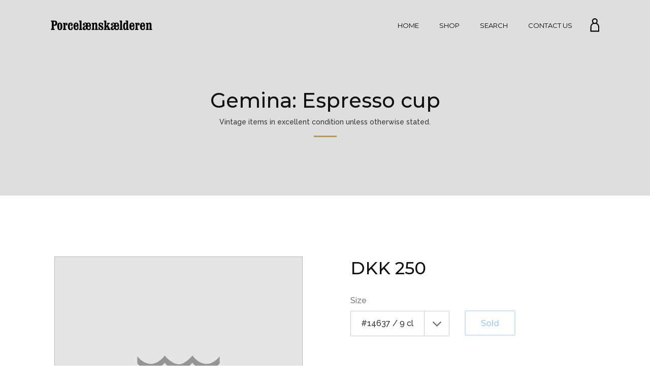

--- FILE ---
content_type: image/svg+xml
request_url: https://www.porcelain.dk/cdn/shop/t/2/assets/porcelain_black.svg?v=174170058668784805311498316295
body_size: 8636
content:
<?xml version="1.0" encoding="utf-8"?>
<svg viewBox="173.7322540283203 236.2517547607422 144.0292510986328 14.600000381469727" xmlns="http://www.w3.org/2000/svg">
  <defs>
    <g>
      <symbol overflow="visible" id="glyph0-0">
        <path style="stroke:none;" d="M 0.1875 0 L 0.1875 -4.296875 L 3.609375 -4.296875 L 3.609375 0 Z M 3.078125 -0.546875 L 3.078125 -3.765625 L 0.734375 -3.765625 L 0.734375 -0.546875 Z M 3.078125 -0.546875 "/>
      </symbol>
      <symbol overflow="visible" id="glyph0-1">
        <path style="stroke:none;" d="M 1.09375 -4.296875 L 1.09375 -1.640625 C 1.09375 -1.328125 1.148438 -1.066406 1.265625 -0.859375 C 1.441406 -0.546875 1.734375 -0.390625 2.140625 -0.390625 C 2.640625 -0.390625 2.976562 -0.5625 3.15625 -0.90625 C 3.25 -1.082031 3.296875 -1.328125 3.296875 -1.640625 L 3.296875 -4.296875 L 3.890625 -4.296875 L 3.890625 -1.890625 C 3.890625 -1.359375 3.816406 -0.953125 3.671875 -0.671875 C 3.410156 -0.148438 2.914062 0.109375 2.1875 0.109375 C 1.46875 0.109375 0.976562 -0.148438 0.71875 -0.671875 C 0.570312 -0.953125 0.5 -1.359375 0.5 -1.890625 L 0.5 -4.296875 Z M 2.1875 -4.296875 Z M 2.1875 -4.296875 "/>
      </symbol>
      <symbol overflow="visible" id="glyph0-2">
        <path style="stroke:none;" d="M 0.390625 -3.140625 L 0.890625 -3.140625 L 0.890625 -2.6875 C 1.035156 -2.875 1.191406 -3.003906 1.359375 -3.078125 C 1.523438 -3.160156 1.707031 -3.203125 1.90625 -3.203125 C 2.351562 -3.203125 2.65625 -3.050781 2.8125 -2.75 C 2.894531 -2.570312 2.9375 -2.328125 2.9375 -2.015625 L 2.9375 0 L 2.40625 0 L 2.40625 -1.984375 C 2.40625 -2.171875 2.378906 -2.320312 2.328125 -2.4375 C 2.234375 -2.632812 2.0625 -2.734375 1.8125 -2.734375 C 1.6875 -2.734375 1.582031 -2.722656 1.5 -2.703125 C 1.363281 -2.648438 1.238281 -2.5625 1.125 -2.4375 C 1.039062 -2.332031 0.984375 -2.222656 0.953125 -2.109375 C 0.929688 -2.003906 0.921875 -1.847656 0.921875 -1.640625 L 0.921875 0 L 0.390625 0 Z M 1.625 -3.21875 Z M 1.625 -3.21875 "/>
      </symbol>
      <symbol overflow="visible" id="glyph0-3">
        <path style="stroke:none;" d="M 0.5 -4.015625 L 1.03125 -4.015625 L 1.03125 -3.140625 L 1.53125 -3.140625 L 1.53125 -2.703125 L 1.03125 -2.703125 L 1.03125 -0.65625 C 1.03125 -0.550781 1.066406 -0.476562 1.140625 -0.4375 C 1.179688 -0.414062 1.25 -0.40625 1.34375 -0.40625 C 1.363281 -0.40625 1.390625 -0.40625 1.421875 -0.40625 C 1.453125 -0.40625 1.488281 -0.410156 1.53125 -0.421875 L 1.53125 0 C 1.46875 0.0195312 1.398438 0.03125 1.328125 0.03125 C 1.265625 0.0390625 1.195312 0.046875 1.125 0.046875 C 0.875 0.046875 0.707031 -0.015625 0.625 -0.140625 C 0.539062 -0.265625 0.5 -0.425781 0.5 -0.625 L 0.5 -2.703125 L 0.0625 -2.703125 L 0.0625 -3.140625 L 0.5 -3.140625 Z M 0.5 -4.015625 "/>
      </symbol>
      <symbol overflow="visible" id="glyph0-4">
        <path style="stroke:none;" d="M 0.390625 -3.125 L 0.921875 -3.125 L 0.921875 0 L 0.390625 0 Z M 0.390625 -4.296875 L 0.921875 -4.296875 L 0.921875 -3.703125 L 0.390625 -3.703125 Z M 0.390625 -4.296875 "/>
      </symbol>
      <symbol overflow="visible" id="glyph0-5">
        <path style="stroke:none;" d="M 0.40625 -4.296875 L 0.921875 -4.296875 L 0.921875 0 L 0.40625 0 Z M 0.40625 -4.296875 "/>
      </symbol>
      <symbol overflow="visible" id="glyph0-6">
        <path style="stroke:none;" d="M 1.6875 -3.203125 C 1.914062 -3.203125 2.132812 -3.148438 2.34375 -3.046875 C 2.550781 -2.941406 2.707031 -2.804688 2.8125 -2.640625 C 2.925781 -2.484375 3 -2.300781 3.03125 -2.09375 C 3.0625 -1.945312 3.078125 -1.71875 3.078125 -1.40625 L 0.78125 -1.40625 C 0.789062 -1.082031 0.863281 -0.820312 1 -0.625 C 1.144531 -0.4375 1.363281 -0.34375 1.65625 -0.34375 C 1.925781 -0.34375 2.144531 -0.4375 2.3125 -0.625 C 2.40625 -0.726562 2.472656 -0.847656 2.515625 -0.984375 L 3.03125 -0.984375 C 3.019531 -0.867188 2.972656 -0.738281 2.890625 -0.59375 C 2.816406 -0.457031 2.734375 -0.34375 2.640625 -0.25 C 2.472656 -0.09375 2.273438 0.0078125 2.046875 0.0625 C 1.921875 0.09375 1.773438 0.109375 1.609375 0.109375 C 1.222656 0.109375 0.894531 -0.03125 0.625 -0.3125 C 0.351562 -0.59375 0.21875 -0.992188 0.21875 -1.515625 C 0.21875 -2.015625 0.351562 -2.421875 0.625 -2.734375 C 0.894531 -3.046875 1.25 -3.203125 1.6875 -3.203125 Z M 2.53125 -1.8125 C 2.507812 -2.039062 2.460938 -2.226562 2.390625 -2.375 C 2.242188 -2.625 2 -2.75 1.65625 -2.75 C 1.414062 -2.75 1.210938 -2.660156 1.046875 -2.484375 C 0.890625 -2.304688 0.804688 -2.082031 0.796875 -1.8125 Z M 1.640625 -3.21875 Z M 1.640625 -3.21875 "/>
      </symbol>
      <symbol overflow="visible" id="glyph0-7">
        <path style="stroke:none;" d="M 0.71875 -1.53125 C 0.71875 -1.195312 0.789062 -0.914062 0.9375 -0.6875 C 1.082031 -0.457031 1.3125 -0.34375 1.625 -0.34375 C 1.863281 -0.34375 2.0625 -0.445312 2.21875 -0.65625 C 2.375 -0.875 2.453125 -1.175781 2.453125 -1.5625 C 2.453125 -1.957031 2.367188 -2.25 2.203125 -2.4375 C 2.046875 -2.632812 1.847656 -2.734375 1.609375 -2.734375 C 1.347656 -2.734375 1.132812 -2.628906 0.96875 -2.421875 C 0.800781 -2.222656 0.71875 -1.925781 0.71875 -1.53125 Z M 1.515625 -3.1875 C 1.753906 -3.1875 1.957031 -3.140625 2.125 -3.046875 C 2.21875 -2.984375 2.320312 -2.878906 2.4375 -2.734375 L 2.4375 -4.3125 L 2.9375 -4.3125 L 2.9375 0 L 2.46875 0 L 2.46875 -0.4375 C 2.34375 -0.238281 2.195312 -0.0976562 2.03125 -0.015625 C 1.863281 0.0664062 1.671875 0.109375 1.453125 0.109375 C 1.109375 0.109375 0.804688 -0.0351562 0.546875 -0.328125 C 0.296875 -0.617188 0.171875 -1.007812 0.171875 -1.5 C 0.171875 -1.957031 0.285156 -2.351562 0.515625 -2.6875 C 0.742188 -3.019531 1.078125 -3.1875 1.515625 -3.1875 Z M 1.515625 -3.1875 "/>
      </symbol>
      <symbol overflow="visible" id="glyph0-8">
        <path style="stroke:none;" d="M 0.25 -1.9375 L 1.71875 -1.9375 L 1.71875 -1.40625 L 0.25 -1.40625 Z M 0.25 -1.9375 "/>
      </symbol>
      <symbol overflow="visible" id="glyph0-9">
        <path style="stroke:none;" d="M 0.578125 -2.96875 L 0.578125 -3.375 C 0.953125 -3.414062 1.210938 -3.476562 1.359375 -3.5625 C 1.515625 -3.644531 1.628906 -3.847656 1.703125 -4.171875 L 2.125 -4.171875 L 2.125 0 L 1.5625 0 L 1.5625 -2.96875 Z M 0.578125 -2.96875 "/>
      </symbol>
      <symbol overflow="visible" id="glyph0-10">
        <path style="stroke:none;" d=""/>
      </symbol>
      <symbol overflow="visible" id="glyph0-11">
        <path style="stroke:none;" d="M 0.1875 0 C 0.207031 -0.363281 0.28125 -0.675781 0.40625 -0.9375 C 0.539062 -1.207031 0.796875 -1.453125 1.171875 -1.671875 L 1.734375 -2 C 1.984375 -2.144531 2.160156 -2.269531 2.265625 -2.375 C 2.421875 -2.53125 2.5 -2.71875 2.5 -2.9375 C 2.5 -3.175781 2.425781 -3.367188 2.28125 -3.515625 C 2.132812 -3.660156 1.941406 -3.734375 1.703125 -3.734375 C 1.335938 -3.734375 1.085938 -3.59375 0.953125 -3.3125 C 0.878906 -3.164062 0.835938 -2.960938 0.828125 -2.703125 L 0.296875 -2.703125 C 0.296875 -3.066406 0.363281 -3.363281 0.5 -3.59375 C 0.71875 -4 1.117188 -4.203125 1.703125 -4.203125 C 2.179688 -4.203125 2.53125 -4.070312 2.75 -3.8125 C 2.976562 -3.5625 3.09375 -3.273438 3.09375 -2.953125 C 3.09375 -2.617188 2.972656 -2.332031 2.734375 -2.09375 C 2.597656 -1.957031 2.351562 -1.789062 2 -1.59375 L 1.59375 -1.359375 C 1.40625 -1.253906 1.253906 -1.15625 1.140625 -1.0625 C 0.953125 -0.894531 0.832031 -0.707031 0.78125 -0.5 L 3.0625 -0.5 L 3.0625 0 Z M 0.1875 0 "/>
      </symbol>
      <symbol overflow="visible" id="glyph0-12">
        <path style="stroke:none;" d="M 1.625 -2.4375 C 1.863281 -2.4375 2.046875 -2.5 2.171875 -2.625 C 2.304688 -2.757812 2.375 -2.914062 2.375 -3.09375 C 2.375 -3.25 2.3125 -3.390625 2.1875 -3.515625 C 2.0625 -3.648438 1.867188 -3.71875 1.609375 -3.71875 C 1.359375 -3.71875 1.175781 -3.648438 1.0625 -3.515625 C 0.945312 -3.390625 0.890625 -3.238281 0.890625 -3.0625 C 0.890625 -2.863281 0.960938 -2.707031 1.109375 -2.59375 C 1.253906 -2.488281 1.425781 -2.4375 1.625 -2.4375 Z M 1.671875 -0.359375 C 1.910156 -0.359375 2.109375 -0.421875 2.265625 -0.546875 C 2.429688 -0.679688 2.515625 -0.882812 2.515625 -1.15625 C 2.515625 -1.425781 2.429688 -1.628906 2.265625 -1.765625 C 2.097656 -1.910156 1.882812 -1.984375 1.625 -1.984375 C 1.375 -1.984375 1.164062 -1.910156 1 -1.765625 C 0.84375 -1.617188 0.765625 -1.421875 0.765625 -1.171875 C 0.765625 -0.953125 0.835938 -0.757812 0.984375 -0.59375 C 1.128906 -0.4375 1.359375 -0.359375 1.671875 -0.359375 Z M 0.921875 -2.234375 C 0.765625 -2.296875 0.648438 -2.367188 0.578125 -2.453125 C 0.421875 -2.609375 0.34375 -2.8125 0.34375 -3.0625 C 0.34375 -3.375 0.453125 -3.640625 0.671875 -3.859375 C 0.898438 -4.085938 1.222656 -4.203125 1.640625 -4.203125 C 2.046875 -4.203125 2.363281 -4.097656 2.59375 -3.890625 C 2.820312 -3.679688 2.9375 -3.429688 2.9375 -3.140625 C 2.9375 -2.878906 2.867188 -2.671875 2.734375 -2.515625 C 2.660156 -2.421875 2.546875 -2.328125 2.390625 -2.234375 C 2.566406 -2.160156 2.703125 -2.070312 2.796875 -1.96875 C 2.984375 -1.769531 3.078125 -1.515625 3.078125 -1.203125 C 3.078125 -0.835938 2.953125 -0.523438 2.703125 -0.265625 C 2.453125 -0.00390625 2.101562 0.125 1.65625 0.125 C 1.25 0.125 0.898438 0.015625 0.609375 -0.203125 C 0.328125 -0.429688 0.1875 -0.753906 0.1875 -1.171875 C 0.1875 -1.421875 0.25 -1.632812 0.375 -1.8125 C 0.5 -2 0.679688 -2.140625 0.921875 -2.234375 Z M 0.921875 -2.234375 "/>
      </symbol>
      <symbol overflow="visible" id="glyph0-13">
        <path style="stroke:none;" d="M 1.359375 -4.296875 L 1.8125 -4.296875 L 0.453125 0 L 0 0 Z M 1.359375 -4.296875 "/>
      </symbol>
      <symbol overflow="visible" id="glyph0-14">
        <path style="stroke:none;" d="M 1.625 -4.203125 C 2.164062 -4.203125 2.554688 -3.976562 2.796875 -3.53125 C 2.984375 -3.175781 3.078125 -2.703125 3.078125 -2.109375 C 3.078125 -1.535156 2.992188 -1.0625 2.828125 -0.6875 C 2.578125 -0.15625 2.175781 0.109375 1.625 0.109375 C 1.113281 0.109375 0.738281 -0.109375 0.5 -0.546875 C 0.289062 -0.910156 0.1875 -1.398438 0.1875 -2.015625 C 0.1875 -2.492188 0.25 -2.898438 0.375 -3.234375 C 0.601562 -3.878906 1.019531 -4.203125 1.625 -4.203125 Z M 1.625 -0.359375 C 1.894531 -0.359375 2.109375 -0.476562 2.265625 -0.71875 C 2.429688 -0.96875 2.515625 -1.421875 2.515625 -2.078125 C 2.515625 -2.554688 2.453125 -2.945312 2.328125 -3.25 C 2.210938 -3.5625 1.988281 -3.71875 1.65625 -3.71875 C 1.34375 -3.71875 1.113281 -3.570312 0.96875 -3.28125 C 0.832031 -2.988281 0.765625 -2.5625 0.765625 -2 C 0.765625 -1.5625 0.804688 -1.21875 0.890625 -0.96875 C 1.035156 -0.5625 1.28125 -0.359375 1.625 -0.359375 Z M 1.625 -0.359375 "/>
      </symbol>
      <symbol overflow="visible" id="glyph0-15">
        <path style="stroke:none;" d="M 1.75 -4.21875 C 2.21875 -4.21875 2.546875 -4.09375 2.734375 -3.84375 C 2.921875 -3.601562 3.015625 -3.351562 3.015625 -3.09375 L 2.484375 -3.09375 C 2.453125 -3.257812 2.40625 -3.390625 2.34375 -3.484375 C 2.21875 -3.660156 2.023438 -3.75 1.765625 -3.75 C 1.472656 -3.75 1.238281 -3.613281 1.0625 -3.34375 C 0.882812 -3.070312 0.785156 -2.679688 0.765625 -2.171875 C 0.890625 -2.347656 1.046875 -2.476562 1.234375 -2.5625 C 1.398438 -2.644531 1.585938 -2.6875 1.796875 -2.6875 C 2.140625 -2.6875 2.441406 -2.570312 2.703125 -2.34375 C 2.972656 -2.125 3.109375 -1.789062 3.109375 -1.34375 C 3.109375 -0.96875 2.984375 -0.628906 2.734375 -0.328125 C 2.484375 -0.0351562 2.128906 0.109375 1.671875 0.109375 C 1.273438 0.109375 0.929688 -0.0351562 0.640625 -0.328125 C 0.359375 -0.628906 0.21875 -1.132812 0.21875 -1.84375 C 0.21875 -2.363281 0.285156 -2.804688 0.421875 -3.171875 C 0.660156 -3.867188 1.101562 -4.21875 1.75 -4.21875 Z M 1.71875 -0.359375 C 2 -0.359375 2.207031 -0.453125 2.34375 -0.640625 C 2.476562 -0.828125 2.546875 -1.046875 2.546875 -1.296875 C 2.546875 -1.515625 2.484375 -1.71875 2.359375 -1.90625 C 2.234375 -2.101562 2.007812 -2.203125 1.6875 -2.203125 C 1.457031 -2.203125 1.257812 -2.125 1.09375 -1.96875 C 0.925781 -1.820312 0.84375 -1.597656 0.84375 -1.296875 C 0.84375 -1.035156 0.914062 -0.8125 1.0625 -0.625 C 1.21875 -0.445312 1.4375 -0.359375 1.71875 -0.359375 Z M 1.71875 -0.359375 "/>
      </symbol>
      <symbol overflow="visible" id="glyph0-16">
        <path style="stroke:none;" d="M 0.515625 -0.640625 L 1.125 -0.640625 L 1.125 0 L 0.515625 0 Z M 0.515625 -0.640625 "/>
      </symbol>
      <symbol overflow="visible" id="glyph0-17">
        <path style="stroke:none;" d="M 0.734375 -1.0625 C 0.773438 -0.769531 0.914062 -0.566406 1.15625 -0.453125 C 1.28125 -0.390625 1.425781 -0.359375 1.59375 -0.359375 C 1.90625 -0.359375 2.132812 -0.457031 2.28125 -0.65625 C 2.4375 -0.851562 2.515625 -1.070312 2.515625 -1.3125 C 2.515625 -1.613281 2.425781 -1.84375 2.25 -2 C 2.070312 -2.15625 1.859375 -2.234375 1.609375 -2.234375 C 1.421875 -2.234375 1.257812 -2.195312 1.125 -2.125 C 1 -2.0625 0.890625 -1.96875 0.796875 -1.84375 L 0.34375 -1.859375 L 0.671875 -4.125 L 2.84375 -4.125 L 2.84375 -3.609375 L 1.0625 -3.609375 L 0.875 -2.453125 C 0.976562 -2.523438 1.070312 -2.578125 1.15625 -2.609375 C 1.3125 -2.679688 1.492188 -2.71875 1.703125 -2.71875 C 2.085938 -2.71875 2.410156 -2.59375 2.671875 -2.34375 C 2.941406 -2.09375 3.078125 -1.773438 3.078125 -1.390625 C 3.078125 -0.992188 2.953125 -0.644531 2.703125 -0.34375 C 2.460938 -0.0390625 2.078125 0.109375 1.546875 0.109375 C 1.203125 0.109375 0.894531 0.015625 0.625 -0.171875 C 0.363281 -0.367188 0.21875 -0.664062 0.1875 -1.0625 Z M 0.734375 -1.0625 "/>
      </symbol>
    </g>
  </defs>
  <g id="surface1" transform="matrix(1, 0, 0, 1, 116.846878, 68.471123)">
    <path style="stroke: none; fill-rule: nonzero; fill-opacity: 1;" d="M 72.371 180.758 C 72.941 179.871 73.23 178.485 73.23 176.594 C 73.23 174.703 72.941 173.317 72.371 172.442 C 71.796 171.563 70.894 171.125 69.667 171.125 C 68.437 171.125 67.539 171.563 66.964 172.442 C 66.39 173.317 66.105 174.703 66.105 176.594 C 66.105 178.485 66.39 179.871 66.964 180.758 C 67.539 181.641 68.437 182.082 69.667 182.082 C 70.894 182.082 71.796 181.641 72.371 180.758 M 68.894 179.914 C 68.757 179.485 68.687 178.379 68.687 176.594 C 68.687 174.809 68.757 173.699 68.894 173.27 C 69.035 172.844 69.289 172.629 69.667 172.629 C 70.042 172.629 70.3 172.86 70.441 173.324 C 70.582 173.785 70.652 174.875 70.652 176.594 C 70.652 178.309 70.582 179.399 70.441 179.863 C 70.3 180.328 70.042 180.559 69.667 180.559 C 69.289 180.559 69.035 180.344 68.894 179.914 M 60.937 175.711 C 61.132 175.731 61.32 175.742 61.503 175.754 C 61.683 175.762 61.859 175.766 62.027 175.766 C 63.398 175.766 64.402 175.469 65.039 174.875 C 65.675 174.278 65.996 173.344 65.996 172.074 C 65.996 170.633 65.652 169.621 64.968 169.039 C 64.285 168.453 63.07 168.164 61.324 168.164 L 57.234 168.164 L 57.234 169.75 C 57.617 169.77 57.878 169.844 58.015 169.973 C 58.152 170.102 58.222 170.344 58.222 170.699 L 58.222 179.254 C 58.222 179.61 58.152 179.852 58.015 179.981 C 57.878 180.11 57.621 180.18 57.246 180.192 L 57.234 181.789 L 62.187 181.789 L 62.187 180.192 L 61.917 180.192 C 61.539 180.192 61.281 180.125 61.144 179.996 C 61.007 179.863 60.937 179.617 60.937 179.254 Z M 61.625 169.762 C 62.238 169.762 62.679 169.93 62.953 170.27 C 63.226 170.606 63.363 171.16 63.363 171.934 C 63.363 172.703 63.226 173.258 62.953 173.602 C 62.679 173.942 62.238 174.113 61.625 174.113 L 60.937 174.113 L 60.937 169.762 Z M 61.625 169.762 M 192.636 179.574 C 192.636 179.938 192.578 180.168 192.472 180.262 C 192.363 180.36 192.113 180.41 191.734 180.41 L 191.734 181.789 L 195.792 181.789 L 195.792 180.41 C 195.519 180.391 195.335 180.332 195.246 180.238 C 195.16 180.145 195.117 179.922 195.117 179.574 L 195.117 175.196 C 195.117 174.547 195.238 174.031 195.48 173.649 C 195.718 173.262 196.035 173.071 196.433 173.071 C 196.683 173.071 196.867 173.156 196.988 173.328 C 197.113 173.5 197.171 173.762 197.171 174.113 L 197.171 179.574 C 197.171 179.918 197.132 180.137 197.054 180.231 C 196.972 180.324 196.789 180.383 196.503 180.41 L 196.503 181.789 L 200.566 181.789 L 200.566 180.41 C 200.183 180.41 199.941 180.363 199.828 180.27 C 199.718 180.172 199.664 179.942 199.664 179.574 L 199.664 174.188 C 199.664 173.121 199.488 172.344 199.144 171.848 C 198.792 171.352 198.246 171.106 197.5 171.106 C 196.988 171.106 196.531 171.238 196.128 171.504 C 195.73 171.77 195.367 172.184 195.039 172.738 L 195.039 171.414 L 191.734 171.414 L 191.734 172.785 C 192.109 172.785 192.355 172.836 192.468 172.938 C 192.578 173.039 192.636 173.27 192.636 173.633 Z M 192.636 179.574 M 186.351 173.145 C 186.527 172.711 186.816 172.496 187.218 172.496 C 187.582 172.496 187.832 172.68 187.98 173.043 C 188.121 173.414 188.195 174.098 188.195 175.11 L 188.195 175.418 L 186.062 175.418 C 186.082 174.332 186.175 173.578 186.351 173.145 M 190.582 176.942 L 190.582 175.418 C 190.582 174.039 190.292 172.981 189.71 172.238 C 189.132 171.496 188.304 171.121 187.238 171.121 C 186.019 171.121 185.089 171.59 184.445 172.52 C 183.796 173.449 183.476 174.789 183.476 176.535 C 183.476 178.442 183.792 179.844 184.425 180.738 C 185.058 181.633 186.042 182.082 187.386 182.082 C 188.468 182.082 189.273 181.77 189.796 181.141 C 190.32 180.516 190.582 179.551 190.582 178.246 L 190.582 177.656 L 188.796 177.656 L 188.796 178.594 C 188.796 179.207 188.687 179.68 188.472 180.008 C 188.253 180.34 187.953 180.5 187.566 180.5 C 187.05 180.5 186.671 180.262 186.425 179.778 C 186.183 179.297 186.062 178.547 186.062 177.535 L 186.062 176.942 Z M 179.437 171.414 L 176.457 171.414 L 176.457 172.785 C 176.832 172.785 177.078 172.836 177.191 172.938 C 177.3 173.039 177.359 173.27 177.359 173.633 L 177.359 179.574 C 177.359 179.938 177.304 180.164 177.195 180.262 C 177.085 180.36 176.839 180.41 176.457 180.41 L 176.457 181.789 L 181.089 181.789 L 181.089 180.41 L 180.667 180.41 C 180.328 180.41 180.105 180.36 180 180.262 C 179.894 180.164 179.839 179.938 179.839 179.574 L 179.839 174.938 C 179.839 173.988 179.937 173.317 180.132 172.926 C 180.324 172.531 180.648 172.336 181.089 172.336 C 181.207 172.336 181.32 172.356 181.414 172.399 C 181.511 172.438 181.605 172.5 181.691 172.59 C 181.296 172.621 180.992 172.75 180.781 172.977 C 180.566 173.199 180.46 173.508 180.46 173.895 C 180.46 174.285 180.562 174.594 180.761 174.821 C 180.96 175.051 181.234 175.164 181.578 175.164 C 182 175.164 182.335 175.004 182.582 174.684 C 182.835 174.367 182.96 173.93 182.96 173.379 C 182.96 172.738 182.796 172.235 182.464 171.863 C 182.136 171.488 181.695 171.301 181.136 171.301 C 180.792 171.301 180.476 171.391 180.187 171.563 C 179.902 171.735 179.652 171.981 179.437 172.297 Z M 171.242 173.145 C 171.417 172.711 171.707 172.496 172.109 172.496 C 172.468 172.496 172.722 172.68 172.871 173.043 C 173.011 173.414 173.082 174.098 173.082 175.11 L 173.082 175.418 L 170.949 175.418 C 170.968 174.332 171.066 173.578 171.242 173.145 M 175.468 176.942 L 175.468 175.418 C 175.468 174.039 175.179 172.981 174.601 172.238 C 174.023 171.496 173.199 171.121 172.125 171.121 C 170.91 171.121 169.98 171.59 169.335 172.52 C 168.691 173.449 168.367 174.789 168.367 176.535 C 168.367 178.442 168.679 179.844 169.316 180.738 C 169.949 181.633 170.937 182.082 172.277 182.082 C 173.363 182.082 174.164 181.77 174.687 181.141 C 175.21 180.516 175.468 179.551 175.468 178.246 L 175.468 177.656 L 173.687 177.656 L 173.687 178.594 C 173.687 179.207 173.578 179.68 173.363 180.008 C 173.144 180.34 172.843 180.5 172.457 180.5 C 171.941 180.5 171.562 180.262 171.32 179.778 C 171.074 179.297 170.949 178.547 170.949 177.535 L 170.949 176.942 Z M 164.121 172.168 C 163.914 171.828 163.656 171.571 163.343 171.391 C 163.035 171.215 162.679 171.121 162.289 171.121 C 161.378 171.121 160.679 171.598 160.195 172.543 C 159.703 173.488 159.457 174.844 159.457 176.613 C 159.457 178.336 159.699 179.676 160.171 180.641 C 160.648 181.602 161.312 182.082 162.156 182.082 C 162.546 182.082 162.906 181.977 163.234 181.766 C 163.562 181.559 163.882 181.235 164.195 180.793 L 164.195 181.789 L 167.355 181.789 L 167.355 180.41 C 167.05 180.395 166.855 180.344 166.761 180.254 C 166.664 180.164 166.621 179.938 166.621 179.574 L 166.621 168.164 L 163.023 168.164 L 163.023 169.528 L 163.445 169.528 C 163.703 169.528 163.875 169.582 163.972 169.692 C 164.074 169.801 164.121 170.031 164.121 170.383 Z M 163.878 173.524 C 164.039 174.016 164.121 175.02 164.121 176.535 C 164.121 178.055 164.039 179.059 163.878 179.551 C 163.718 180.039 163.433 180.285 163.023 180.285 C 162.613 180.285 162.328 180.039 162.164 179.551 C 162.003 179.059 161.917 178.055 161.917 176.535 C 161.917 175.02 162.003 174.016 162.164 173.524 C 162.328 173.035 162.613 172.785 163.023 172.785 C 163.433 172.785 163.718 173.035 163.878 173.524 M 155.378 179.574 C 155.378 179.942 155.328 180.172 155.214 180.27 C 155.109 180.363 154.867 180.41 154.5 180.41 L 154.5 181.789 L 158.761 181.789 L 158.761 180.41 C 158.386 180.41 158.148 180.363 158.042 180.274 C 157.933 180.184 157.882 179.949 157.882 179.574 L 157.882 168.164 L 154.5 168.164 L 154.5 169.528 C 154.867 169.528 155.109 169.574 155.214 169.672 C 155.328 169.77 155.378 170.004 155.378 170.383 Z M 146.66 177.805 C 146.66 178.621 146.55 179.231 146.332 179.637 C 146.113 180.043 145.781 180.246 145.335 180.246 C 145.035 180.246 144.792 180.149 144.613 179.949 C 144.429 179.746 144.339 179.477 144.339 179.129 C 144.339 178.703 144.472 178.317 144.75 177.965 C 145.023 177.613 145.66 177.106 146.66 176.442 Z M 149.339 173.129 C 149.535 172.707 149.855 172.496 150.296 172.496 C 150.691 172.496 150.964 172.676 151.125 173.035 C 151.281 173.399 151.359 174.086 151.359 175.11 L 151.359 175.418 L 149.023 175.418 C 149.039 174.317 149.144 173.555 149.339 173.129 M 147.152 171.313 C 146.734 171.188 146.253 171.121 145.703 171.121 C 144.652 171.121 143.8 171.387 143.152 171.914 C 142.5 172.442 142.175 173.121 142.175 173.953 C 142.175 174.434 142.32 174.821 142.601 175.106 C 142.882 175.387 143.253 175.531 143.718 175.531 C 144.14 175.531 144.484 175.406 144.75 175.16 C 145.015 174.914 145.148 174.594 145.148 174.207 C 145.148 173.832 145.039 173.524 144.816 173.289 C 144.589 173.055 144.304 172.938 143.957 172.938 C 143.898 172.938 143.812 172.949 143.691 172.965 C 143.671 172.973 143.66 172.977 143.644 172.977 C 143.82 172.77 144.031 172.613 144.281 172.512 C 144.527 172.406 144.812 172.356 145.128 172.356 C 145.613 172.356 145.996 172.492 146.285 172.77 C 146.574 173.043 146.714 173.414 146.714 173.875 C 146.714 174.36 146.589 174.758 146.335 175.067 C 146.082 175.375 145.492 175.758 144.566 176.207 C 143.48 176.742 142.75 177.242 142.375 177.711 C 142 178.18 141.812 178.77 141.812 179.481 C 141.812 180.274 142.042 180.906 142.511 181.375 C 142.98 181.848 143.613 182.082 144.414 182.082 C 145 182.082 145.515 181.934 145.968 181.641 C 146.421 181.344 146.835 180.887 147.207 180.27 C 147.484 180.856 147.898 181.305 148.457 181.617 C 149.011 181.926 149.687 182.082 150.476 182.082 C 151.562 182.082 152.363 181.77 152.886 181.141 C 153.41 180.516 153.671 179.551 153.671 178.246 L 153.671 177.656 L 151.875 177.656 L 151.875 178.594 C 151.875 179.235 151.769 179.711 151.55 180.028 C 151.335 180.344 151.007 180.5 150.57 180.5 C 150.031 180.5 149.636 180.266 149.386 179.793 C 149.136 179.321 149.011 178.567 149.011 177.535 L 149.011 176.942 L 153.671 176.942 L 153.671 175.418 C 153.671 174.078 153.375 173.028 152.785 172.266 C 152.191 171.504 151.378 171.121 150.343 171.121 C 149.886 171.121 149.492 171.184 149.156 171.297 C 148.824 171.414 148.492 171.602 148.164 171.856 C 147.902 171.617 147.562 171.438 147.152 171.313 M 135.535 168.164 L 132.152 168.164 L 132.152 169.528 C 132.523 169.528 132.761 169.574 132.871 169.672 C 132.98 169.77 133.039 170.004 133.039 170.383 L 133.039 179.574 C 133.039 179.942 132.984 180.172 132.875 180.27 C 132.769 180.363 132.531 180.41 132.152 180.41 L 132.152 181.789 L 136.21 181.789 L 136.21 180.41 C 135.937 180.391 135.753 180.332 135.664 180.238 C 135.582 180.145 135.535 179.922 135.535 179.574 L 135.535 178.485 L 136.417 177.215 L 137.554 179.664 C 137.585 179.735 137.613 179.809 137.625 179.887 C 137.64 179.965 137.652 180.063 137.652 180.172 C 137.652 180.246 137.597 180.309 137.496 180.348 C 137.394 180.391 137.242 180.41 137.039 180.41 L 137.039 181.789 L 141.316 181.789 L 141.316 180.41 C 141.039 180.383 140.835 180.332 140.707 180.258 C 140.582 180.184 140.472 180.059 140.382 179.883 L 137.98 174.996 L 139.191 173.379 C 139.339 173.18 139.503 173.031 139.687 172.934 C 139.863 172.836 140.058 172.785 140.273 172.785 L 140.656 172.785 L 140.656 171.414 L 136.71 171.414 L 136.71 172.778 C 136.992 172.789 137.207 172.828 137.343 172.887 C 137.488 172.946 137.554 173.031 137.554 173.145 C 137.554 173.176 137.546 173.215 137.527 173.262 C 137.507 173.309 137.48 173.36 137.445 173.418 L 135.535 176.321 Z M 125.687 181.789 L 126.167 181.059 C 126.531 181.414 126.91 181.676 127.304 181.836 C 127.699 182 128.148 182.082 128.648 182.082 C 129.48 182.082 130.152 181.813 130.66 181.274 C 131.164 180.735 131.417 180.02 131.417 179.129 C 131.417 178.531 131.332 178.016 131.152 177.59 C 130.972 177.164 130.683 176.77 130.285 176.406 C 130.14 176.27 129.769 176.031 129.175 175.699 C 128.792 175.492 128.488 175.324 128.261 175.196 C 127.656 174.836 127.23 174.528 126.988 174.266 C 126.75 174.008 126.628 173.738 126.628 173.453 C 126.628 173.184 126.718 172.965 126.906 172.789 C 127.089 172.621 127.328 172.535 127.625 172.535 C 128.179 172.535 128.64 172.762 128.996 173.215 C 129.351 173.668 129.578 174.313 129.671 175.145 L 130.902 175.145 L 130.902 171.414 L 129.898 171.414 L 129.417 171.996 C 129.125 171.703 128.808 171.485 128.468 171.34 C 128.132 171.196 127.761 171.121 127.359 171.121 C 126.507 171.121 125.82 171.406 125.289 171.969 C 124.757 172.535 124.496 173.266 124.496 174.168 C 124.496 174.668 124.585 175.117 124.769 175.508 C 124.949 175.899 125.253 176.293 125.687 176.688 C 125.812 176.805 126.132 177.012 126.64 177.309 C 127.152 177.602 127.558 177.848 127.859 178.039 C 128.441 178.403 128.812 178.699 128.976 178.926 C 129.14 179.149 129.222 179.418 129.222 179.731 C 129.222 180.039 129.128 180.278 128.949 180.453 C 128.765 180.621 128.511 180.707 128.187 180.707 C 127.574 180.707 127.046 180.43 126.609 179.863 C 126.171 179.301 125.917 178.563 125.859 177.656 L 124.57 177.656 L 124.57 181.789 Z M 115.691 179.574 C 115.691 179.938 115.632 180.164 115.527 180.262 C 115.414 180.36 115.167 180.41 114.789 180.41 L 114.789 181.789 L 118.847 181.789 L 118.847 180.41 C 118.57 180.391 118.39 180.332 118.3 180.238 C 118.214 180.145 118.171 179.922 118.171 179.574 L 118.171 175.196 C 118.171 174.547 118.292 174.031 118.531 173.649 C 118.773 173.262 119.089 173.071 119.488 173.071 C 119.738 173.071 119.921 173.156 120.046 173.328 C 120.167 173.5 120.23 173.762 120.23 174.113 L 120.23 179.574 C 120.23 179.914 120.187 180.137 120.105 180.231 C 120.023 180.324 119.843 180.383 119.562 180.41 L 119.562 181.789 L 123.621 181.789 L 123.621 180.41 C 123.238 180.41 122.992 180.363 122.882 180.27 C 122.773 180.172 122.718 179.942 122.718 179.574 L 122.718 174.188 C 122.718 173.121 122.546 172.344 122.199 171.848 C 121.847 171.352 121.304 171.106 120.558 171.106 C 120.042 171.106 119.585 171.238 119.187 171.504 C 118.785 171.77 118.421 172.184 118.093 172.738 L 118.093 171.414 L 114.789 171.414 L 114.789 172.785 C 115.164 172.785 115.406 172.836 115.519 172.938 C 115.632 173.039 115.691 173.27 115.691 173.633 Z M 106.8 177.805 C 106.8 178.621 106.691 179.231 106.472 179.637 C 106.25 180.043 105.917 180.246 105.476 180.246 C 105.175 180.246 104.933 180.149 104.753 179.949 C 104.57 179.746 104.48 179.477 104.48 179.129 C 104.48 178.703 104.617 178.317 104.886 177.965 C 105.16 177.613 105.796 177.106 106.8 176.442 Z M 109.48 173.129 C 109.671 172.707 109.992 172.496 110.437 172.496 C 110.832 172.496 111.109 172.676 111.265 173.035 C 111.421 173.399 111.5 174.086 111.5 175.11 L 111.5 175.418 L 109.16 175.418 C 109.179 174.317 109.285 173.555 109.48 173.129 M 107.289 171.313 C 106.875 171.188 106.394 171.121 105.839 171.121 C 104.789 171.121 103.937 171.387 103.289 171.914 C 102.644 172.442 102.316 173.121 102.316 173.953 C 102.316 174.434 102.457 174.821 102.742 175.106 C 103.023 175.387 103.394 175.531 103.859 175.531 C 104.277 175.531 104.621 175.406 104.886 175.16 C 105.156 174.914 105.289 174.594 105.289 174.207 C 105.289 173.832 105.175 173.524 104.953 173.289 C 104.73 173.055 104.445 172.938 104.093 172.938 C 104.039 172.938 103.949 172.949 103.832 172.965 C 103.812 172.973 103.796 172.977 103.785 172.977 C 103.96 172.77 104.171 172.613 104.417 172.512 C 104.664 172.406 104.949 172.356 105.269 172.356 C 105.75 172.356 106.136 172.492 106.425 172.77 C 106.71 173.043 106.855 173.414 106.855 173.875 C 106.855 174.36 106.73 174.758 106.476 175.067 C 106.222 175.375 105.632 175.758 104.707 176.207 C 103.621 176.742 102.89 177.242 102.515 177.711 C 102.14 178.18 101.953 178.77 101.953 179.481 C 101.953 180.274 102.183 180.906 102.652 181.375 C 103.117 181.848 103.753 182.082 104.554 182.082 C 105.136 182.082 105.656 181.934 106.109 181.641 C 106.562 181.344 106.976 180.887 107.343 180.27 C 107.621 180.856 108.039 181.305 108.593 181.617 C 109.152 181.926 109.828 182.082 110.617 182.082 C 111.699 182.082 112.503 181.77 113.027 181.141 C 113.55 180.516 113.812 179.551 113.812 178.246 L 113.812 177.656 L 112.015 177.656 L 112.015 178.594 C 112.015 179.235 111.91 179.711 111.691 180.028 C 111.476 180.344 111.148 180.5 110.71 180.5 C 110.171 180.5 109.777 180.266 109.527 179.793 C 109.277 179.321 109.148 178.567 109.148 177.535 L 109.148 176.942 L 113.812 176.942 L 113.812 175.418 C 113.812 174.078 113.515 173.028 112.921 172.266 C 112.332 171.504 111.519 171.121 110.484 171.121 C 110.027 171.121 109.632 171.184 109.296 171.297 C 108.96 171.414 108.628 171.602 108.304 171.856 C 108.042 171.617 107.703 171.438 107.289 171.313 M 97.91 179.574 C 97.91 179.942 97.855 180.172 97.746 180.27 C 97.636 180.363 97.398 180.41 97.027 180.41 L 97.027 181.789 L 101.292 181.789 L 101.292 180.41 C 100.917 180.41 100.675 180.363 100.57 180.274 C 100.464 180.184 100.41 179.949 100.41 179.574 L 100.41 168.164 L 97.027 168.164 L 97.027 169.528 C 97.398 169.528 97.636 169.574 97.746 169.672 C 97.855 169.77 97.91 170.004 97.91 170.383 Z M 91.964 173.145 C 92.136 172.711 92.425 172.496 92.828 172.496 C 93.191 172.496 93.445 172.68 93.589 173.043 C 93.734 173.414 93.804 174.098 93.804 175.11 L 93.804 175.418 L 91.671 175.418 C 91.691 174.332 91.789 173.578 91.964 173.145 M 96.191 176.942 L 96.191 175.418 C 96.191 174.039 95.902 172.981 95.324 172.238 C 94.742 171.496 93.917 171.121 92.847 171.121 C 91.628 171.121 90.699 171.59 90.054 172.52 C 89.41 173.449 89.085 174.789 89.085 176.535 C 89.085 178.442 89.402 179.844 90.035 180.738 C 90.667 181.633 91.656 182.082 92.996 182.082 C 94.082 182.082 94.882 181.77 95.41 181.141 C 95.929 180.516 96.191 179.551 96.191 178.246 L 96.191 177.656 L 94.406 177.656 L 94.406 178.594 C 94.406 179.207 94.296 179.68 94.082 180.008 C 93.867 180.34 93.566 180.5 93.175 180.5 C 92.66 180.5 92.281 180.262 92.039 179.778 C 91.792 179.297 91.671 178.547 91.671 177.535 L 91.671 176.942 Z M 86.222 177.477 L 86.222 178.688 C 86.222 179.289 86.125 179.742 85.937 180.047 C 85.746 180.352 85.46 180.5 85.085 180.5 C 84.589 180.5 84.242 180.231 84.042 179.692 C 83.839 179.149 83.742 178.16 83.742 176.727 C 83.742 175.207 83.863 174.125 84.109 173.473 C 84.351 172.821 84.757 172.496 85.32 172.496 C 85.609 172.496 85.835 172.578 86.007 172.738 C 86.175 172.903 86.257 173.129 86.257 173.418 L 86.187 173.418 C 85.839 173.418 85.566 173.535 85.367 173.77 C 85.167 174.004 85.066 174.324 85.066 174.723 C 85.066 175.129 85.195 175.457 85.445 175.707 C 85.699 175.953 86.039 176.078 86.457 176.078 C 86.941 176.078 87.312 175.914 87.574 175.586 C 87.839 175.262 87.968 174.801 87.968 174.207 C 87.968 173.274 87.699 172.528 87.152 171.965 C 86.609 171.403 85.878 171.121 84.972 171.121 C 83.718 171.121 82.773 171.594 82.132 172.528 C 81.496 173.465 81.175 174.844 81.175 176.668 C 81.175 178.531 81.48 179.899 82.082 180.77 C 82.687 181.645 83.632 182.082 84.914 182.082 C 85.972 182.082 86.75 181.778 87.238 181.164 C 87.726 180.555 87.968 179.582 87.968 178.246 L 87.968 177.477 Z M 77.117 171.414 L 74.136 171.414 L 74.136 172.785 C 74.511 172.785 74.757 172.836 74.871 172.938 C 74.984 173.039 75.039 173.27 75.039 173.633 L 75.039 179.574 C 75.039 179.938 74.984 180.164 74.875 180.262 C 74.765 180.36 74.519 180.41 74.136 180.41 L 74.136 181.789 L 78.769 181.789 L 78.769 180.41 L 78.347 180.41 C 78.011 180.41 77.789 180.36 77.679 180.262 C 77.574 180.164 77.523 179.938 77.523 179.574 L 77.523 174.938 C 77.523 173.988 77.617 173.317 77.812 172.926 C 78.007 172.531 78.328 172.336 78.769 172.336 C 78.89 172.336 78.996 172.356 79.093 172.399 C 79.191 172.438 79.285 172.5 79.371 172.59 C 78.976 172.621 78.675 172.75 78.46 172.977 C 78.246 173.199 78.14 173.508 78.14 173.895 C 78.14 174.285 78.242 174.594 78.441 174.821 C 78.644 175.051 78.914 175.164 79.257 175.164 C 79.679 175.164 80.015 175.004 80.265 174.684 C 80.515 174.367 80.64 173.93 80.64 173.379 C 80.64 172.738 80.476 172.235 80.148 171.863 C 79.82 171.488 79.375 171.301 78.816 171.301 C 78.472 171.301 78.156 171.391 77.867 171.563 C 77.582 171.735 77.332 171.981 77.117 172.297 Z M 77.117 171.414"/>
  </g>
</svg>

--- FILE ---
content_type: image/svg+xml
request_url: https://www.porcelain.dk/cdn/shop/t/2/assets/dannebrog.svg?v=13847184482198970251499350569
body_size: -729
content:
<?xml version="1.0" encoding="utf-8"?>
<svg id="svg2" version="1.1" viewBox="0 0 42 24" width="42px" height="24px" xmlns="http://www.w3.org/2000/svg">
  <g transform="matrix(1, 0, 0, 1, -0.333, -0.333999)">
    <rect fill="#C60C30" height="24" width="31.714" x="5.476" y="0.334"/>
    <rect fill="#FFFFFF" height="24.08" width="3.429" x="15.762" y="0.294"/>
    <rect fill="#FFFFFF" height="3.429" width="31.79" y="10.619" x="5.438"/>
  </g>
</svg>